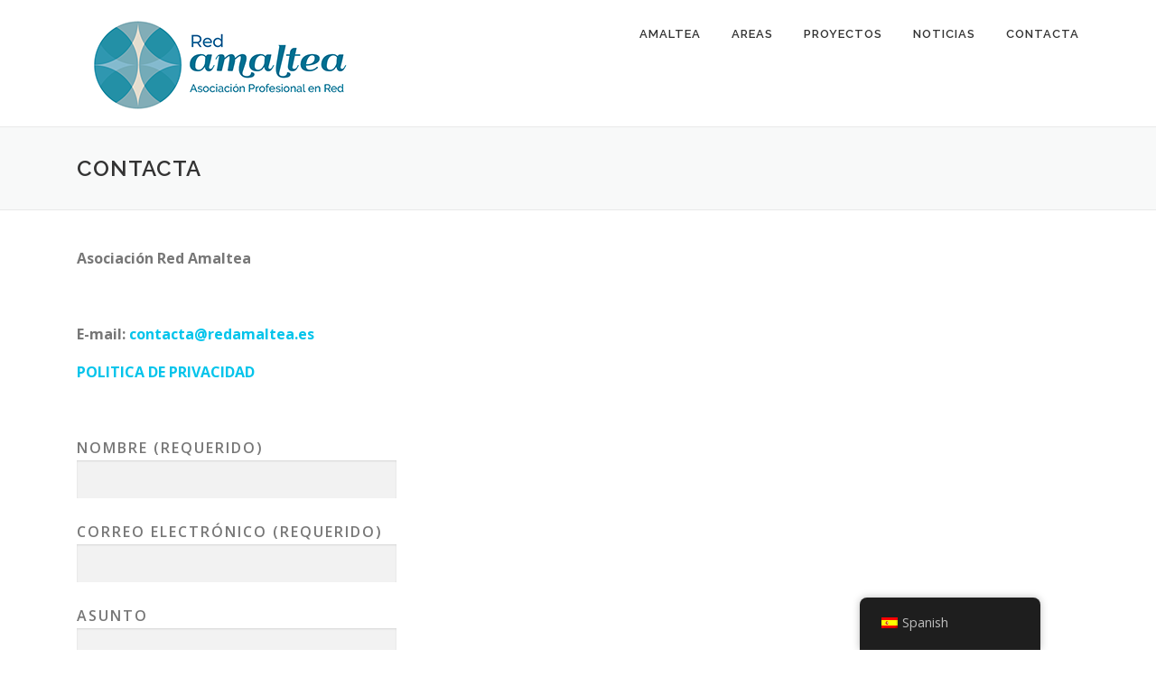

--- FILE ---
content_type: text/html; charset=utf-8
request_url: https://www.google.com/recaptcha/api2/anchor?ar=1&k=6Lc1nUMUAAAAANNltpokMaBlvTFEgPJ1dfx4HP_t&co=aHR0cHM6Ly9yZWRhbWFsdGVhLmVzOjQ0Mw..&hl=en&v=PoyoqOPhxBO7pBk68S4YbpHZ&size=normal&anchor-ms=20000&execute-ms=30000&cb=91szbknur2wa
body_size: 49561
content:
<!DOCTYPE HTML><html dir="ltr" lang="en"><head><meta http-equiv="Content-Type" content="text/html; charset=UTF-8">
<meta http-equiv="X-UA-Compatible" content="IE=edge">
<title>reCAPTCHA</title>
<style type="text/css">
/* cyrillic-ext */
@font-face {
  font-family: 'Roboto';
  font-style: normal;
  font-weight: 400;
  font-stretch: 100%;
  src: url(//fonts.gstatic.com/s/roboto/v48/KFO7CnqEu92Fr1ME7kSn66aGLdTylUAMa3GUBHMdazTgWw.woff2) format('woff2');
  unicode-range: U+0460-052F, U+1C80-1C8A, U+20B4, U+2DE0-2DFF, U+A640-A69F, U+FE2E-FE2F;
}
/* cyrillic */
@font-face {
  font-family: 'Roboto';
  font-style: normal;
  font-weight: 400;
  font-stretch: 100%;
  src: url(//fonts.gstatic.com/s/roboto/v48/KFO7CnqEu92Fr1ME7kSn66aGLdTylUAMa3iUBHMdazTgWw.woff2) format('woff2');
  unicode-range: U+0301, U+0400-045F, U+0490-0491, U+04B0-04B1, U+2116;
}
/* greek-ext */
@font-face {
  font-family: 'Roboto';
  font-style: normal;
  font-weight: 400;
  font-stretch: 100%;
  src: url(//fonts.gstatic.com/s/roboto/v48/KFO7CnqEu92Fr1ME7kSn66aGLdTylUAMa3CUBHMdazTgWw.woff2) format('woff2');
  unicode-range: U+1F00-1FFF;
}
/* greek */
@font-face {
  font-family: 'Roboto';
  font-style: normal;
  font-weight: 400;
  font-stretch: 100%;
  src: url(//fonts.gstatic.com/s/roboto/v48/KFO7CnqEu92Fr1ME7kSn66aGLdTylUAMa3-UBHMdazTgWw.woff2) format('woff2');
  unicode-range: U+0370-0377, U+037A-037F, U+0384-038A, U+038C, U+038E-03A1, U+03A3-03FF;
}
/* math */
@font-face {
  font-family: 'Roboto';
  font-style: normal;
  font-weight: 400;
  font-stretch: 100%;
  src: url(//fonts.gstatic.com/s/roboto/v48/KFO7CnqEu92Fr1ME7kSn66aGLdTylUAMawCUBHMdazTgWw.woff2) format('woff2');
  unicode-range: U+0302-0303, U+0305, U+0307-0308, U+0310, U+0312, U+0315, U+031A, U+0326-0327, U+032C, U+032F-0330, U+0332-0333, U+0338, U+033A, U+0346, U+034D, U+0391-03A1, U+03A3-03A9, U+03B1-03C9, U+03D1, U+03D5-03D6, U+03F0-03F1, U+03F4-03F5, U+2016-2017, U+2034-2038, U+203C, U+2040, U+2043, U+2047, U+2050, U+2057, U+205F, U+2070-2071, U+2074-208E, U+2090-209C, U+20D0-20DC, U+20E1, U+20E5-20EF, U+2100-2112, U+2114-2115, U+2117-2121, U+2123-214F, U+2190, U+2192, U+2194-21AE, U+21B0-21E5, U+21F1-21F2, U+21F4-2211, U+2213-2214, U+2216-22FF, U+2308-230B, U+2310, U+2319, U+231C-2321, U+2336-237A, U+237C, U+2395, U+239B-23B7, U+23D0, U+23DC-23E1, U+2474-2475, U+25AF, U+25B3, U+25B7, U+25BD, U+25C1, U+25CA, U+25CC, U+25FB, U+266D-266F, U+27C0-27FF, U+2900-2AFF, U+2B0E-2B11, U+2B30-2B4C, U+2BFE, U+3030, U+FF5B, U+FF5D, U+1D400-1D7FF, U+1EE00-1EEFF;
}
/* symbols */
@font-face {
  font-family: 'Roboto';
  font-style: normal;
  font-weight: 400;
  font-stretch: 100%;
  src: url(//fonts.gstatic.com/s/roboto/v48/KFO7CnqEu92Fr1ME7kSn66aGLdTylUAMaxKUBHMdazTgWw.woff2) format('woff2');
  unicode-range: U+0001-000C, U+000E-001F, U+007F-009F, U+20DD-20E0, U+20E2-20E4, U+2150-218F, U+2190, U+2192, U+2194-2199, U+21AF, U+21E6-21F0, U+21F3, U+2218-2219, U+2299, U+22C4-22C6, U+2300-243F, U+2440-244A, U+2460-24FF, U+25A0-27BF, U+2800-28FF, U+2921-2922, U+2981, U+29BF, U+29EB, U+2B00-2BFF, U+4DC0-4DFF, U+FFF9-FFFB, U+10140-1018E, U+10190-1019C, U+101A0, U+101D0-101FD, U+102E0-102FB, U+10E60-10E7E, U+1D2C0-1D2D3, U+1D2E0-1D37F, U+1F000-1F0FF, U+1F100-1F1AD, U+1F1E6-1F1FF, U+1F30D-1F30F, U+1F315, U+1F31C, U+1F31E, U+1F320-1F32C, U+1F336, U+1F378, U+1F37D, U+1F382, U+1F393-1F39F, U+1F3A7-1F3A8, U+1F3AC-1F3AF, U+1F3C2, U+1F3C4-1F3C6, U+1F3CA-1F3CE, U+1F3D4-1F3E0, U+1F3ED, U+1F3F1-1F3F3, U+1F3F5-1F3F7, U+1F408, U+1F415, U+1F41F, U+1F426, U+1F43F, U+1F441-1F442, U+1F444, U+1F446-1F449, U+1F44C-1F44E, U+1F453, U+1F46A, U+1F47D, U+1F4A3, U+1F4B0, U+1F4B3, U+1F4B9, U+1F4BB, U+1F4BF, U+1F4C8-1F4CB, U+1F4D6, U+1F4DA, U+1F4DF, U+1F4E3-1F4E6, U+1F4EA-1F4ED, U+1F4F7, U+1F4F9-1F4FB, U+1F4FD-1F4FE, U+1F503, U+1F507-1F50B, U+1F50D, U+1F512-1F513, U+1F53E-1F54A, U+1F54F-1F5FA, U+1F610, U+1F650-1F67F, U+1F687, U+1F68D, U+1F691, U+1F694, U+1F698, U+1F6AD, U+1F6B2, U+1F6B9-1F6BA, U+1F6BC, U+1F6C6-1F6CF, U+1F6D3-1F6D7, U+1F6E0-1F6EA, U+1F6F0-1F6F3, U+1F6F7-1F6FC, U+1F700-1F7FF, U+1F800-1F80B, U+1F810-1F847, U+1F850-1F859, U+1F860-1F887, U+1F890-1F8AD, U+1F8B0-1F8BB, U+1F8C0-1F8C1, U+1F900-1F90B, U+1F93B, U+1F946, U+1F984, U+1F996, U+1F9E9, U+1FA00-1FA6F, U+1FA70-1FA7C, U+1FA80-1FA89, U+1FA8F-1FAC6, U+1FACE-1FADC, U+1FADF-1FAE9, U+1FAF0-1FAF8, U+1FB00-1FBFF;
}
/* vietnamese */
@font-face {
  font-family: 'Roboto';
  font-style: normal;
  font-weight: 400;
  font-stretch: 100%;
  src: url(//fonts.gstatic.com/s/roboto/v48/KFO7CnqEu92Fr1ME7kSn66aGLdTylUAMa3OUBHMdazTgWw.woff2) format('woff2');
  unicode-range: U+0102-0103, U+0110-0111, U+0128-0129, U+0168-0169, U+01A0-01A1, U+01AF-01B0, U+0300-0301, U+0303-0304, U+0308-0309, U+0323, U+0329, U+1EA0-1EF9, U+20AB;
}
/* latin-ext */
@font-face {
  font-family: 'Roboto';
  font-style: normal;
  font-weight: 400;
  font-stretch: 100%;
  src: url(//fonts.gstatic.com/s/roboto/v48/KFO7CnqEu92Fr1ME7kSn66aGLdTylUAMa3KUBHMdazTgWw.woff2) format('woff2');
  unicode-range: U+0100-02BA, U+02BD-02C5, U+02C7-02CC, U+02CE-02D7, U+02DD-02FF, U+0304, U+0308, U+0329, U+1D00-1DBF, U+1E00-1E9F, U+1EF2-1EFF, U+2020, U+20A0-20AB, U+20AD-20C0, U+2113, U+2C60-2C7F, U+A720-A7FF;
}
/* latin */
@font-face {
  font-family: 'Roboto';
  font-style: normal;
  font-weight: 400;
  font-stretch: 100%;
  src: url(//fonts.gstatic.com/s/roboto/v48/KFO7CnqEu92Fr1ME7kSn66aGLdTylUAMa3yUBHMdazQ.woff2) format('woff2');
  unicode-range: U+0000-00FF, U+0131, U+0152-0153, U+02BB-02BC, U+02C6, U+02DA, U+02DC, U+0304, U+0308, U+0329, U+2000-206F, U+20AC, U+2122, U+2191, U+2193, U+2212, U+2215, U+FEFF, U+FFFD;
}
/* cyrillic-ext */
@font-face {
  font-family: 'Roboto';
  font-style: normal;
  font-weight: 500;
  font-stretch: 100%;
  src: url(//fonts.gstatic.com/s/roboto/v48/KFO7CnqEu92Fr1ME7kSn66aGLdTylUAMa3GUBHMdazTgWw.woff2) format('woff2');
  unicode-range: U+0460-052F, U+1C80-1C8A, U+20B4, U+2DE0-2DFF, U+A640-A69F, U+FE2E-FE2F;
}
/* cyrillic */
@font-face {
  font-family: 'Roboto';
  font-style: normal;
  font-weight: 500;
  font-stretch: 100%;
  src: url(//fonts.gstatic.com/s/roboto/v48/KFO7CnqEu92Fr1ME7kSn66aGLdTylUAMa3iUBHMdazTgWw.woff2) format('woff2');
  unicode-range: U+0301, U+0400-045F, U+0490-0491, U+04B0-04B1, U+2116;
}
/* greek-ext */
@font-face {
  font-family: 'Roboto';
  font-style: normal;
  font-weight: 500;
  font-stretch: 100%;
  src: url(//fonts.gstatic.com/s/roboto/v48/KFO7CnqEu92Fr1ME7kSn66aGLdTylUAMa3CUBHMdazTgWw.woff2) format('woff2');
  unicode-range: U+1F00-1FFF;
}
/* greek */
@font-face {
  font-family: 'Roboto';
  font-style: normal;
  font-weight: 500;
  font-stretch: 100%;
  src: url(//fonts.gstatic.com/s/roboto/v48/KFO7CnqEu92Fr1ME7kSn66aGLdTylUAMa3-UBHMdazTgWw.woff2) format('woff2');
  unicode-range: U+0370-0377, U+037A-037F, U+0384-038A, U+038C, U+038E-03A1, U+03A3-03FF;
}
/* math */
@font-face {
  font-family: 'Roboto';
  font-style: normal;
  font-weight: 500;
  font-stretch: 100%;
  src: url(//fonts.gstatic.com/s/roboto/v48/KFO7CnqEu92Fr1ME7kSn66aGLdTylUAMawCUBHMdazTgWw.woff2) format('woff2');
  unicode-range: U+0302-0303, U+0305, U+0307-0308, U+0310, U+0312, U+0315, U+031A, U+0326-0327, U+032C, U+032F-0330, U+0332-0333, U+0338, U+033A, U+0346, U+034D, U+0391-03A1, U+03A3-03A9, U+03B1-03C9, U+03D1, U+03D5-03D6, U+03F0-03F1, U+03F4-03F5, U+2016-2017, U+2034-2038, U+203C, U+2040, U+2043, U+2047, U+2050, U+2057, U+205F, U+2070-2071, U+2074-208E, U+2090-209C, U+20D0-20DC, U+20E1, U+20E5-20EF, U+2100-2112, U+2114-2115, U+2117-2121, U+2123-214F, U+2190, U+2192, U+2194-21AE, U+21B0-21E5, U+21F1-21F2, U+21F4-2211, U+2213-2214, U+2216-22FF, U+2308-230B, U+2310, U+2319, U+231C-2321, U+2336-237A, U+237C, U+2395, U+239B-23B7, U+23D0, U+23DC-23E1, U+2474-2475, U+25AF, U+25B3, U+25B7, U+25BD, U+25C1, U+25CA, U+25CC, U+25FB, U+266D-266F, U+27C0-27FF, U+2900-2AFF, U+2B0E-2B11, U+2B30-2B4C, U+2BFE, U+3030, U+FF5B, U+FF5D, U+1D400-1D7FF, U+1EE00-1EEFF;
}
/* symbols */
@font-face {
  font-family: 'Roboto';
  font-style: normal;
  font-weight: 500;
  font-stretch: 100%;
  src: url(//fonts.gstatic.com/s/roboto/v48/KFO7CnqEu92Fr1ME7kSn66aGLdTylUAMaxKUBHMdazTgWw.woff2) format('woff2');
  unicode-range: U+0001-000C, U+000E-001F, U+007F-009F, U+20DD-20E0, U+20E2-20E4, U+2150-218F, U+2190, U+2192, U+2194-2199, U+21AF, U+21E6-21F0, U+21F3, U+2218-2219, U+2299, U+22C4-22C6, U+2300-243F, U+2440-244A, U+2460-24FF, U+25A0-27BF, U+2800-28FF, U+2921-2922, U+2981, U+29BF, U+29EB, U+2B00-2BFF, U+4DC0-4DFF, U+FFF9-FFFB, U+10140-1018E, U+10190-1019C, U+101A0, U+101D0-101FD, U+102E0-102FB, U+10E60-10E7E, U+1D2C0-1D2D3, U+1D2E0-1D37F, U+1F000-1F0FF, U+1F100-1F1AD, U+1F1E6-1F1FF, U+1F30D-1F30F, U+1F315, U+1F31C, U+1F31E, U+1F320-1F32C, U+1F336, U+1F378, U+1F37D, U+1F382, U+1F393-1F39F, U+1F3A7-1F3A8, U+1F3AC-1F3AF, U+1F3C2, U+1F3C4-1F3C6, U+1F3CA-1F3CE, U+1F3D4-1F3E0, U+1F3ED, U+1F3F1-1F3F3, U+1F3F5-1F3F7, U+1F408, U+1F415, U+1F41F, U+1F426, U+1F43F, U+1F441-1F442, U+1F444, U+1F446-1F449, U+1F44C-1F44E, U+1F453, U+1F46A, U+1F47D, U+1F4A3, U+1F4B0, U+1F4B3, U+1F4B9, U+1F4BB, U+1F4BF, U+1F4C8-1F4CB, U+1F4D6, U+1F4DA, U+1F4DF, U+1F4E3-1F4E6, U+1F4EA-1F4ED, U+1F4F7, U+1F4F9-1F4FB, U+1F4FD-1F4FE, U+1F503, U+1F507-1F50B, U+1F50D, U+1F512-1F513, U+1F53E-1F54A, U+1F54F-1F5FA, U+1F610, U+1F650-1F67F, U+1F687, U+1F68D, U+1F691, U+1F694, U+1F698, U+1F6AD, U+1F6B2, U+1F6B9-1F6BA, U+1F6BC, U+1F6C6-1F6CF, U+1F6D3-1F6D7, U+1F6E0-1F6EA, U+1F6F0-1F6F3, U+1F6F7-1F6FC, U+1F700-1F7FF, U+1F800-1F80B, U+1F810-1F847, U+1F850-1F859, U+1F860-1F887, U+1F890-1F8AD, U+1F8B0-1F8BB, U+1F8C0-1F8C1, U+1F900-1F90B, U+1F93B, U+1F946, U+1F984, U+1F996, U+1F9E9, U+1FA00-1FA6F, U+1FA70-1FA7C, U+1FA80-1FA89, U+1FA8F-1FAC6, U+1FACE-1FADC, U+1FADF-1FAE9, U+1FAF0-1FAF8, U+1FB00-1FBFF;
}
/* vietnamese */
@font-face {
  font-family: 'Roboto';
  font-style: normal;
  font-weight: 500;
  font-stretch: 100%;
  src: url(//fonts.gstatic.com/s/roboto/v48/KFO7CnqEu92Fr1ME7kSn66aGLdTylUAMa3OUBHMdazTgWw.woff2) format('woff2');
  unicode-range: U+0102-0103, U+0110-0111, U+0128-0129, U+0168-0169, U+01A0-01A1, U+01AF-01B0, U+0300-0301, U+0303-0304, U+0308-0309, U+0323, U+0329, U+1EA0-1EF9, U+20AB;
}
/* latin-ext */
@font-face {
  font-family: 'Roboto';
  font-style: normal;
  font-weight: 500;
  font-stretch: 100%;
  src: url(//fonts.gstatic.com/s/roboto/v48/KFO7CnqEu92Fr1ME7kSn66aGLdTylUAMa3KUBHMdazTgWw.woff2) format('woff2');
  unicode-range: U+0100-02BA, U+02BD-02C5, U+02C7-02CC, U+02CE-02D7, U+02DD-02FF, U+0304, U+0308, U+0329, U+1D00-1DBF, U+1E00-1E9F, U+1EF2-1EFF, U+2020, U+20A0-20AB, U+20AD-20C0, U+2113, U+2C60-2C7F, U+A720-A7FF;
}
/* latin */
@font-face {
  font-family: 'Roboto';
  font-style: normal;
  font-weight: 500;
  font-stretch: 100%;
  src: url(//fonts.gstatic.com/s/roboto/v48/KFO7CnqEu92Fr1ME7kSn66aGLdTylUAMa3yUBHMdazQ.woff2) format('woff2');
  unicode-range: U+0000-00FF, U+0131, U+0152-0153, U+02BB-02BC, U+02C6, U+02DA, U+02DC, U+0304, U+0308, U+0329, U+2000-206F, U+20AC, U+2122, U+2191, U+2193, U+2212, U+2215, U+FEFF, U+FFFD;
}
/* cyrillic-ext */
@font-face {
  font-family: 'Roboto';
  font-style: normal;
  font-weight: 900;
  font-stretch: 100%;
  src: url(//fonts.gstatic.com/s/roboto/v48/KFO7CnqEu92Fr1ME7kSn66aGLdTylUAMa3GUBHMdazTgWw.woff2) format('woff2');
  unicode-range: U+0460-052F, U+1C80-1C8A, U+20B4, U+2DE0-2DFF, U+A640-A69F, U+FE2E-FE2F;
}
/* cyrillic */
@font-face {
  font-family: 'Roboto';
  font-style: normal;
  font-weight: 900;
  font-stretch: 100%;
  src: url(//fonts.gstatic.com/s/roboto/v48/KFO7CnqEu92Fr1ME7kSn66aGLdTylUAMa3iUBHMdazTgWw.woff2) format('woff2');
  unicode-range: U+0301, U+0400-045F, U+0490-0491, U+04B0-04B1, U+2116;
}
/* greek-ext */
@font-face {
  font-family: 'Roboto';
  font-style: normal;
  font-weight: 900;
  font-stretch: 100%;
  src: url(//fonts.gstatic.com/s/roboto/v48/KFO7CnqEu92Fr1ME7kSn66aGLdTylUAMa3CUBHMdazTgWw.woff2) format('woff2');
  unicode-range: U+1F00-1FFF;
}
/* greek */
@font-face {
  font-family: 'Roboto';
  font-style: normal;
  font-weight: 900;
  font-stretch: 100%;
  src: url(//fonts.gstatic.com/s/roboto/v48/KFO7CnqEu92Fr1ME7kSn66aGLdTylUAMa3-UBHMdazTgWw.woff2) format('woff2');
  unicode-range: U+0370-0377, U+037A-037F, U+0384-038A, U+038C, U+038E-03A1, U+03A3-03FF;
}
/* math */
@font-face {
  font-family: 'Roboto';
  font-style: normal;
  font-weight: 900;
  font-stretch: 100%;
  src: url(//fonts.gstatic.com/s/roboto/v48/KFO7CnqEu92Fr1ME7kSn66aGLdTylUAMawCUBHMdazTgWw.woff2) format('woff2');
  unicode-range: U+0302-0303, U+0305, U+0307-0308, U+0310, U+0312, U+0315, U+031A, U+0326-0327, U+032C, U+032F-0330, U+0332-0333, U+0338, U+033A, U+0346, U+034D, U+0391-03A1, U+03A3-03A9, U+03B1-03C9, U+03D1, U+03D5-03D6, U+03F0-03F1, U+03F4-03F5, U+2016-2017, U+2034-2038, U+203C, U+2040, U+2043, U+2047, U+2050, U+2057, U+205F, U+2070-2071, U+2074-208E, U+2090-209C, U+20D0-20DC, U+20E1, U+20E5-20EF, U+2100-2112, U+2114-2115, U+2117-2121, U+2123-214F, U+2190, U+2192, U+2194-21AE, U+21B0-21E5, U+21F1-21F2, U+21F4-2211, U+2213-2214, U+2216-22FF, U+2308-230B, U+2310, U+2319, U+231C-2321, U+2336-237A, U+237C, U+2395, U+239B-23B7, U+23D0, U+23DC-23E1, U+2474-2475, U+25AF, U+25B3, U+25B7, U+25BD, U+25C1, U+25CA, U+25CC, U+25FB, U+266D-266F, U+27C0-27FF, U+2900-2AFF, U+2B0E-2B11, U+2B30-2B4C, U+2BFE, U+3030, U+FF5B, U+FF5D, U+1D400-1D7FF, U+1EE00-1EEFF;
}
/* symbols */
@font-face {
  font-family: 'Roboto';
  font-style: normal;
  font-weight: 900;
  font-stretch: 100%;
  src: url(//fonts.gstatic.com/s/roboto/v48/KFO7CnqEu92Fr1ME7kSn66aGLdTylUAMaxKUBHMdazTgWw.woff2) format('woff2');
  unicode-range: U+0001-000C, U+000E-001F, U+007F-009F, U+20DD-20E0, U+20E2-20E4, U+2150-218F, U+2190, U+2192, U+2194-2199, U+21AF, U+21E6-21F0, U+21F3, U+2218-2219, U+2299, U+22C4-22C6, U+2300-243F, U+2440-244A, U+2460-24FF, U+25A0-27BF, U+2800-28FF, U+2921-2922, U+2981, U+29BF, U+29EB, U+2B00-2BFF, U+4DC0-4DFF, U+FFF9-FFFB, U+10140-1018E, U+10190-1019C, U+101A0, U+101D0-101FD, U+102E0-102FB, U+10E60-10E7E, U+1D2C0-1D2D3, U+1D2E0-1D37F, U+1F000-1F0FF, U+1F100-1F1AD, U+1F1E6-1F1FF, U+1F30D-1F30F, U+1F315, U+1F31C, U+1F31E, U+1F320-1F32C, U+1F336, U+1F378, U+1F37D, U+1F382, U+1F393-1F39F, U+1F3A7-1F3A8, U+1F3AC-1F3AF, U+1F3C2, U+1F3C4-1F3C6, U+1F3CA-1F3CE, U+1F3D4-1F3E0, U+1F3ED, U+1F3F1-1F3F3, U+1F3F5-1F3F7, U+1F408, U+1F415, U+1F41F, U+1F426, U+1F43F, U+1F441-1F442, U+1F444, U+1F446-1F449, U+1F44C-1F44E, U+1F453, U+1F46A, U+1F47D, U+1F4A3, U+1F4B0, U+1F4B3, U+1F4B9, U+1F4BB, U+1F4BF, U+1F4C8-1F4CB, U+1F4D6, U+1F4DA, U+1F4DF, U+1F4E3-1F4E6, U+1F4EA-1F4ED, U+1F4F7, U+1F4F9-1F4FB, U+1F4FD-1F4FE, U+1F503, U+1F507-1F50B, U+1F50D, U+1F512-1F513, U+1F53E-1F54A, U+1F54F-1F5FA, U+1F610, U+1F650-1F67F, U+1F687, U+1F68D, U+1F691, U+1F694, U+1F698, U+1F6AD, U+1F6B2, U+1F6B9-1F6BA, U+1F6BC, U+1F6C6-1F6CF, U+1F6D3-1F6D7, U+1F6E0-1F6EA, U+1F6F0-1F6F3, U+1F6F7-1F6FC, U+1F700-1F7FF, U+1F800-1F80B, U+1F810-1F847, U+1F850-1F859, U+1F860-1F887, U+1F890-1F8AD, U+1F8B0-1F8BB, U+1F8C0-1F8C1, U+1F900-1F90B, U+1F93B, U+1F946, U+1F984, U+1F996, U+1F9E9, U+1FA00-1FA6F, U+1FA70-1FA7C, U+1FA80-1FA89, U+1FA8F-1FAC6, U+1FACE-1FADC, U+1FADF-1FAE9, U+1FAF0-1FAF8, U+1FB00-1FBFF;
}
/* vietnamese */
@font-face {
  font-family: 'Roboto';
  font-style: normal;
  font-weight: 900;
  font-stretch: 100%;
  src: url(//fonts.gstatic.com/s/roboto/v48/KFO7CnqEu92Fr1ME7kSn66aGLdTylUAMa3OUBHMdazTgWw.woff2) format('woff2');
  unicode-range: U+0102-0103, U+0110-0111, U+0128-0129, U+0168-0169, U+01A0-01A1, U+01AF-01B0, U+0300-0301, U+0303-0304, U+0308-0309, U+0323, U+0329, U+1EA0-1EF9, U+20AB;
}
/* latin-ext */
@font-face {
  font-family: 'Roboto';
  font-style: normal;
  font-weight: 900;
  font-stretch: 100%;
  src: url(//fonts.gstatic.com/s/roboto/v48/KFO7CnqEu92Fr1ME7kSn66aGLdTylUAMa3KUBHMdazTgWw.woff2) format('woff2');
  unicode-range: U+0100-02BA, U+02BD-02C5, U+02C7-02CC, U+02CE-02D7, U+02DD-02FF, U+0304, U+0308, U+0329, U+1D00-1DBF, U+1E00-1E9F, U+1EF2-1EFF, U+2020, U+20A0-20AB, U+20AD-20C0, U+2113, U+2C60-2C7F, U+A720-A7FF;
}
/* latin */
@font-face {
  font-family: 'Roboto';
  font-style: normal;
  font-weight: 900;
  font-stretch: 100%;
  src: url(//fonts.gstatic.com/s/roboto/v48/KFO7CnqEu92Fr1ME7kSn66aGLdTylUAMa3yUBHMdazQ.woff2) format('woff2');
  unicode-range: U+0000-00FF, U+0131, U+0152-0153, U+02BB-02BC, U+02C6, U+02DA, U+02DC, U+0304, U+0308, U+0329, U+2000-206F, U+20AC, U+2122, U+2191, U+2193, U+2212, U+2215, U+FEFF, U+FFFD;
}

</style>
<link rel="stylesheet" type="text/css" href="https://www.gstatic.com/recaptcha/releases/PoyoqOPhxBO7pBk68S4YbpHZ/styles__ltr.css">
<script nonce="bFSei3M79_k9C0PtaYHO9g" type="text/javascript">window['__recaptcha_api'] = 'https://www.google.com/recaptcha/api2/';</script>
<script type="text/javascript" src="https://www.gstatic.com/recaptcha/releases/PoyoqOPhxBO7pBk68S4YbpHZ/recaptcha__en.js" nonce="bFSei3M79_k9C0PtaYHO9g">
      
    </script></head>
<body><div id="rc-anchor-alert" class="rc-anchor-alert"></div>
<input type="hidden" id="recaptcha-token" value="[base64]">
<script type="text/javascript" nonce="bFSei3M79_k9C0PtaYHO9g">
      recaptcha.anchor.Main.init("[\x22ainput\x22,[\x22bgdata\x22,\x22\x22,\[base64]/[base64]/bmV3IFpbdF0obVswXSk6Sz09Mj9uZXcgWlt0XShtWzBdLG1bMV0pOks9PTM/bmV3IFpbdF0obVswXSxtWzFdLG1bMl0pOks9PTQ/[base64]/[base64]/[base64]/[base64]/[base64]/[base64]/[base64]/[base64]/[base64]/[base64]/[base64]/[base64]/[base64]/[base64]\\u003d\\u003d\x22,\[base64]\x22,\x22YsOzwq1Ef3ZHw7tSMXLDoMOaw7jDo8OZB1rCgDbDv0TChsOowoc8UCHDr8Ohw6xXw6PDp14oH8Kjw7EaFifDsnJPwovCo8OLAcKcVcKVw7ofU8Ogw47DucOkw7JbVsKPw4DDvzx4TMKKwq7Cil7CqcKeSXNzU8OBIsKCw5VrCsKwwoQzUV8sw6sjwqA1w5/ChTrDssKHOFAmwpUTw4MBwpgRw5ZxJsKkccKwVcORwqoaw4o3wo3Dun96wrZlw6nCuBDCqCYLXz9+w4tSCsKVwrDCgsOOwo7DrsKJw5EnwoxKw5xuw4E1w4zCkFTCkcK+NsK+aHd/e8Klwph/T8OWPBpWXMOmcQvCgTgUwq9zZMK9JGnClTfCosKAJcO/w6/Dk0LDqiHDowNnOsO7w5jCnUlTfEPCkMKgHMK7w68dw6thw7HClsK0DnQSJ3l6C8KiRsOSHcOCV8OyYgl/[base64]/wpTCv28Aw6t4ccOSwpw7wpo0WQdPwpYdISMfAwrCoMO1w5ATw6/CjlRcFsK6acK+wpNVDhLCkyYMw4ErBcOnwrhXBE/Dh8OfwoEuckorwrvCvkYpB1wtwqBqc8KnS8OcBHxFSMOfDTzDjHvCiyckPg5FW8O/[base64]/Cqhw6QRvCgBjCmcKTw7bCpUlXUsOfw6fCi8KcScO5w7XCqkNcw6DCi10Xw5xpHMKnFUrCl0FWTMOeMMKJCsKUw4kvwosxcMO8w6/[base64]/wobDggXDtsOfw4fDtHA7w541w7LCusK5B0ElIcOuGMK8f8KCwplSw6AvOH/[base64]/w6rDsMOAYMKnBnRTb8Odw4/Cr8OBw63Dt8KRw4jCoMOiJsKdSDHClW7DhMOywq/DpMKhw5TCksOUHsO/w5gMX2dhG2/Dq8O8LsOrwpJrw7Qmw5vDncKcw4siwrvCg8KxScOHw55Zw6o7SMO5UwHClkjClWdSwrTCocKiMD7Cikw0I1bCn8KITsOpwoxGw4PDkcOzAgx/LcOLFkFwRMOMWn/DoAx2w5rCiWlTw4PCthHCtWMrwrY3w7bDs8OowqLChFMZU8OKG8K3UD5XcgXDhzbCoMKywp/Cvh1Qw4rDkcKQWcKEEcOqSMKEwqvCp0LDlsOew41fwpxhwq3CinjCggcYSMO3w6XCusOVwpMzSMK6wr/[base64]/ChMK7w6Vqek9EwrLCnwzChMKwwpHCjcKOHsOrwoPCqR96w7rCrVAjwrXCuFwUwoIhwq7DiXkbwpE3w6/Cn8OrQxPDkUDCnR/CoCsKw5zDv23DmDbDgGvCk8Kpw4PCi0g1WsOhwqnDqCJkwpHDqiLCii3DkcK2TMK4TVrCpMO2w4HDk0vDjhsAwr5JwpTDvMKdMMKtZMKPa8O9wr52w6FLwqgdwpAcw6nDv2zDjcKGwoTDpsKHw5rDt8ONw79nDBDDjHVbw7EGGsO4wrxPRsOTWhFuwqYLwpZ8wo/Dk1vDqS/DvHLDkUcjDC5dO8KQfTjCoMOJwo9UFcO/KcOnw7HClG7Cu8OZTMO/w4Uww4ICGwUuw7JUw68ZZcOxeMOKEkxpwqbDgsOMwqjCusKREMO6w5XDjcOiWsKRJE7DsAXDlzvCg1bDnMONwqbDuMOVw6rCtQB/PjIJTcK6wqjChFNUw49gXgjDthnDl8O+wovCoAbDiB7CmcK0w7/CmMKjw7zDhTkGCMO+RMKYNTbDiivCpnjDlMOkGjPCmy1iwo5zwofCjsKfBG9ewox6w4nCkGTDrHnDkTzDhsK4eS7CrUswGkkDwrNjw4DCrcOKZQx6w4A7T3g9fXU/ESLDhsKGwpDDr1zDhxZMdzNqwrfDsUXDqwPCnsKXNFfDrsKLTh7CrsK2HR8uKz5XLlRqZ1DDgTsKwqlNw7BSTcOlVcKdwpfDmzQRbsOaenXClMKSwozCnsKowqHDnsOwwo7DkAPDtsK8KMK2woBxw6/CvUfDvVnDnnAOw69LSMOZCXfDhcKMw4NIWMO4OUPCuFE5w7rDqcOLHMKEwqpVLsOYwpd2eMKbw48/NsKGJMK6XSdow5PDnyPDq8OWH8KlwrDCvsOYwpx2w4nCj2XDnMO1w7TCmQPCpsO2wq1uw43DgxBbw4cgDnzDjsKlwq3CvHIzeMOkWcKqLBpKJkPDkMOHwrjCu8KuwpR3wpHDhsOwVhVrwrvDrGXCqsK4wpgePsKhwo/DvsKlKlrDqMKGaG3CgSMUw7nDpjpaw7xAwowMw68jw4TDo8OIGMK1w4wMbwsfWcOww4NUwoQReWZAHQzCk0zCg0dPw6vDixJoOX0SwpZvwo7DscKgDcKhw4rCp8KbB8O9K8OCwr4Mw7zCpHxFwp5zwp9FM8KSw6LCsMOmbVvChMOSwqlpO8O1wpLCjcKGTcO/wrdgZxzDhUM6w73DnzzDmcOSaMOCFThCw6LCmA03wqtGVMOqbX3CtsKbwqA4wrfCtMOHccO5w6hHP8KXO8OhwqYOw4Fcw6/CjsODwrotw4TCj8KdwrPDocKZHMOzw4hVSWlgY8KLYyDCqELCkxLDhcOjWVAzw7hNw5stwq7CrhBMwrbCvMKMw7V+AMK4wo/Ct0Ujw4clbX3CtnUxw5tIDBtpYTPDhS1DEXxnw7FOw6VHw7fCtcOtw5TDkzvDmxUkwrLCpjtYDhrCr8OXakcqw7d4Z1LCvcOjwo7DsUTDjsKmwo5Sw6PDtsOAN8KQw7sAw4zDs8OQUsKQVsOcw57CshvCrMORcsK1woNUw75HQ8Ovw50DwqF3w6DDnT7DiW3DtwB/ZcKnbMKpKMKWw5cuT3EAAsK1a3fCtCF6NMO8wpBIOTY4wpnDhWvCpMK1QsOtwobDrG3Cg8OOw7LCjGkPw53ChHvDpMO/w6goTcKML8O1w5DCs3p6B8KLw4cBLcKGw7dKwp0/elRWw73CvMOgwrFvSsOVw5nClxp6ecO3w40GNsKqwqN3OMOmwr/CrGzCgsOsYsKOJ1PDmyQKwqPCumzCrzgKw4VVcCNUcTRow5BpWj99wrPCnwFtYsOTHsKoVjJBN0HDo8KSwo4QwobDu2hDwpLCigooM8KddcOjWg/CijDDmsKvAsKtwo/[base64]/[base64]/[base64]/DtVLCmMKow7cZwqfDtHzDlFdQasK1w7UzwoTCoMKuw7vCum3DkMORw5BVXhvCv8Omw77CnXHDisO/wqHDoy7CkcKpVsOXVUk8NXPDkCTCscK3McKjAsKfbG1TVSpEw7Udw6fCgcKVMMK4AcKcwrtdTzllwpBgBBfDsz8FRFvCojvCpcKrwrHCr8O+w4dxJVDDj8Kgw5TDqXsvwoYjAMKiw7nDlT/CpjpTH8Oyw7MnBHYBK8ObfsKTIzDDuA/DmR42wojDn3hcwpDCiiV8w6DClxwaTkUsFFnDkcOHSAkqeMKOfFciwrEGchw/[base64]/CvMKyPndXaRw1RsKBwo3ChMKEw5LCnHTDvAfDosK4w4jDoAcyY8KhRcOnbkpiXsO6wqEZwqUUS1LDucOrYAd5DcKVwpXCmTpBw7loJngxZGrCqUTCqMKUw43DkcOGNSXDoMO3w4TDqMKOEhAZc2XCqsKWdwLCjVgXwrlwwrECD03CpcOiw4RDMVVLPsK0w5B/BsOtw4pbMzJlIi/DnFE1W8Oswo4/wo/[base64]/w74eH8OkD8Oww6nCn8OyWk5fKSTDqhrDo3bCj8KYQMOuw43CqsODIVEjASDDjFkqUStmLcKew4guw64HSWE0DsOUwo0WXcO8wo1VGsO7w5QBw5DDkCfCpgsNDMKYwoDDoMKcw4bDqcK/w5PDjsKawoPCmcKkw6cVw6pPXsOdZMKxw49Gwr3CrQJXGkwYNsOmKQd4f8KvBTnCrxpjSnMOwqnCmMOsw5TCssKlOMKsTcOfc2ZDwpNjwp3ChlMlV8KFSn/DnXXChsKMAG/[base64]/wp3ChjzCscOQAh8xw5jDp8KKWSYVw6TCrsOfw7N5wpbDi8OEwp/CgWdeXW7CuDFWwqnDisO0MDDClcOsFsK7R8Olw67Doydpwq3Cr0MpF1zDmMOkbFNuaxN+wrRfw4BHBMKjXMKDXi0oBCrDncKoZEYGw5Itw4lqT8OqDwFvwqTDixQTw5bClVMHwrnCosKiNwtQDDQHegNGwonCtcOjw6V1wr7DuRXDssOmHMOELl/DosOdccKMw5zDmwTClcOuEMKTCFLDuhvDusOqd3DDnj3CoMKfUcKrdFMVYgVSKm7Cn8KFw54vwrRPLTRhwr3Cr8K3w5PDocKWw7vCjA4oJMOKYlnDnw0Yw5rCnsOaEsOAwrnDpT7DiMKPwqthLsK7wqzDjMOCZzs3ZMKJw6LCj1wFbR5Tw5PDjsKLw5IVem/CnMKxw7rDvsK9wqvCnmwJw7t7w6nDqxLDqMO+bXBOL3whw6BiXcOsw5VoXE3DrsKYw4PDmA0uMcKSfcKKw5Ylw7tiIsKRCmXDhS4OX8Orw5RBw48sQntWwpISaXbCszLDmMOAw5xDDcO6RUfDucKzwpfCvB/ChMOBw5jCocOCaMO+ImvCm8Khw7/CmykYeX7DiW3DhzbDi8K5cUMtXsKROsOYNXN5GTA3w6xGZg3CnWVMHjlpecOKGQfCvMOEwoPDoi0eKsOxR3nCuzDDgMOsOmh5w4M2GWHDqF8rw5fCjyXDo8OKBi3ChMO4wpk3IMOMXcKjaW3ClzsjwofDhwHCksK/w6jDlsKCEW9awrNbw50eLcKgLcO9wq7CoWRww5DDpzdow4HDmFvCllYiwolYasOSTsK4wqU+LgzCixsxFcKwDkTCg8Kjw4xswrZgw5Mnw4DDrsKkw4vDm3nCgHJNIMOQSF5qSlbCuUZ/wq7CnwTCqsOmJzUfw6M+Ixp+w5zCscOoIEzCjEotTMOkKsKdP8K1acO6w491wrrCsz9NP2/DuyTDuGPCkUhLV8Kqw4RDDsOiIXYOwo3DgcKWI0dpdMODOsKhwr/CrmXCqAkrZG18w4DCvhTDnTHDsFIsWBNew4/Ck3fDg8OiwowHw5p1flNUw7hhC2NWbcOXwowmwpYUw6Vqw5nDkcKJw5fDugPDjyLDvcKtU0BoZU/ClMKJwoLCr07DpHNqUQDDqsOYRcOfw4dkSMKgw7TDrcK6LMOoT8OZwrAww7RCw6BiwozCgkvClWooE8K/w5lIwqgyB1RFwrIHwqrDpMKAw4XDtmlfT8KHw6zCnGl1wrTDs8KpVMORV3zChS7DtAfChcKLdmfDkMO8asO9w6BDTSAZRiHDq8ONbwrDtGhlEgt2DWrCg1fCocKxAsO1CsKndV/CpBTCnTjDsExswqYudMOTR8OWwpDDjkgSa07CisKGDQBCw4Z+wqImw58YYjUrw7YFP1HCmznDtmttwrTCgcOQwqR/w7fDicOARG9pV8KHLMKjwqpKdcOxw6puC2QJw6fCpCs2aMO5XMKfHsOjwocrbcKDwo3CrCkfQz8dWMO6XsKhw78UFlLDt1IDH8OgwrjDqk7DtiBjwqvCjgPCjMK1w4PDqDYpflZbScOYwow1McK6wqvDk8KOwoTDiAEIwox0bn5jHMOlw7nCnl0SVcK2wp/CoH5uDT/CmjANGcKnAcK1QRzDhMO6MMKxwpIcwpzDpTLDlxduPh1FCnnDqcOrLk/DuMKaAMK6A15ubsKzw69pQMKyw49ow63ChBHCqcKedkvCjT/[base64]/ChxVtw6jDqHLCrmbDs8OMwr/[base64]/wpAuw4JXw5HCm8OXw5PDv153ZQbDisORaktucMKGw48ZO27CssOnwo/Crwdlw7sxRWkVwpImw57CjMKWwr0qw5DCh8O1wpxZwpYaw4J+MmfDiEt+ejVBw5UHdFF1JsK5wqXCp1N/aWQKwoHDhcKDGQ4sHH0IwrXDhsKhw6fCqsOewqU5w7/DjMOBwpZXZ8Kdw77DgsKdwoDContRw6bCtsKrQcOvI8Kaw7DDp8O5XcO1WiEHW0jDlhs2w44uwq3Dq2jDjB/[base64]/w6jCtEw2w5gmBGJOw7XDjXzDtg4swqdiw6fCmkDDtEbDkcOTw7JdM8ONw7fCrygmJ8OUw6RUwqVgc8KxFMOww6lfWAUuwp4zwrQ+PAZ8w7U3wpEJwroXw4sSNRoEdXVqw40dLBN9HsObc3TDmXZ8K2J/w5htZMOkVVHCulfDiUdqVmnDmMKCwoBrdXvCl1rDhTHDl8OmPsO7cMO3wphLKcKaZcKUw5kgwqDCkQt/wqwbOMOawobDmcKGS8OuYsOEZx7ChMKGRMO3w4FMw5VQG1cnasKowqfCvH7DqETDqkrDtMOWwrBowrBSwqTCslpbLUNZw5oScxDCizQcaCXClg3CsERIAxIlLFHCpsO8OMKZb8K7w4LCsw3DnMKXBMOdw45KYsKkQ1DCpMO8FmV9bMKfDVPDlsKmXj/CksK8w7zDksOhI8O4LsKjWHh7XhTCicKrJD/[base64]/CpcObw6DDn8KNBMOiw7PDnXrCssOEwqzCvVshC8KZwpNkw4hgwqt1wrtOw6h5wqQvNnFMR8OTV8KNwrJUP8Kswo/[base64]/RA/[base64]/CgsOZXMO0wp1Vw5wrwoTCuAsrOHXCn0DCqsKLw4TCjUfDtlY2cw4HPMK1wrNKwrrDusKrwpvCr1HCgys5wpNdV8KTwqHDncKPw7HCtxcawrlbc8KywpbChMODVCdiwococMK0WsKow7EoO2DDmU4wwqvClMKHdkwPcGDCmMKQD8OXwr/DlsK4IsK+w4cyPsOhejLDhVHDvMKIEcONw5PCncKewp1pWQcew6dWLRHDs8Oqw79LMivDhDXChMKnw4VLeikJw67CnR0owqs4OiPDoMO7w4fCkkN1w7lFwrHCqSjDlSE5w7/DoxfDtsKHwrg0SMKvwoTDrnjDk3nDjcKsw6MhDl1Aw6AtwohObMK6J8KKw6fCsjTDkm7CnMKQFxRUf8OywrPCjsOnw6PDh8KvOW8RWj7CljHDqMOmHkEnTMOyYcOxwoXDlMOLAcKfw6ZVZ8KswqVJO8KNw7/CjSllw4rDvMK6c8Ogw5kcwr9lw4vCvcOrUMKfwqp5w5HCtsO4B0nDk390wofCk8OXcnzDgDTCkMKofMOCGhHDjsK0YcO/Oiwfw7NmTMKkSD0VwqcUUx4/[base64]/[base64]/[base64]/RsKmbUtrZsKHw4nCoMO8RWrCjSrDrwfChsKWw4JywqscfMO5w7TDrcOZw4gkwphxJsOKLhhlwqg0VmPDg8OQSsOiw5rCk2s4Ny7DsSbDj8K8w6XCuMOtwo/DuDIgw5nDiRrCicOtw4Mxwp/Dshh0fsKpKsKew5/CssO/AwXCiXl0w6XDpsOBwrVTwp/DrmvDv8OzehcjcSpfSGhhZ8KTwovCtH0PNcOMw4swE8KcT0vCr8KbwoPCgMOMwrQYEnoBMnQ1cidrScO5w5sgFyLCiMOVDsKww4owfUvDsi/[base64]/CRbDh0J/Z8KcAw7CkcKpfQDDsMKIfcK4wqdTw4bDuh3Dt3nCojHChFfCpkHDmsKSPgwCw5Uqw70GF8KAXcKMJDpLOhDCp27DpD/DtVvDr0PDs8KvwplxwrnCq8KzCmHDhzTCk8K9IA3ClUnDkMKRwqoGPMOARxEmw53CkWzDthzDvsK3QsOxwrDDow4ZWGLCkyzDhFvCnQ0VZh7CoMOqw4U/w67DosK7UTrCkxwDH0TDi8KywpzDjGrDlsKGHy/Do8KXGWJpw6VUw5jDncKqYWTCgsK2MzcmZsK8Iy/DvgDDtMOAFGfCkBEZCMK3wonCgMK5MMOiw5jCtyBvw6RxwrtDFjrCrsOFEMK0wr19FlQgH217GsKvLQpkAwrDkTh/HD9jwqjCqTLChsKaw4LCgcOCw5g+fy3Dl8KewoIbYmDDvMOlcC8pwoA6cktFFMOLwovDrMKvw7ATw4QXZn/CgE4MR8KKw710e8Ozw4Mfwq9RbcKTwq5yOyoSw4BNasKLw7Fiw4rChsKFH1PCkcOSTys6w743w6BAahzCn8OTdHPDvwIKNGkzdCZJwotwainDth/DlcKDEQ5LK8K2GsKiwrh3fCrDrn/DunQIwrA3cGXCgsOmwobDvW/DjMOQUcK9w7QJUGZlPA/DvAVwwoHCusOKKTHDksKfEjMlGMOGw7jCt8KRw5PCq03CpMO+OQzCjcKcw6dLw7zChD3CtsO4AcOfwpkQCWc2wrHCuycVdDnDjV8LahlKw4A+w6XDhMOGw7QKFzUuNyw/wp/Dg0HCt0k3NMKKAAHDr8OMQ1HDjCLDqMKfYhpIesKIw77DtEcyw73Ck8OSdMO6w6rCtMOkwqNnw7nDocKOTTzCp1x5wrPDvsODw7AdfSfDksOwYsK/w5ElCsO0w4vCuMOJw5zCi8OzHcOIwqTCgMKpVCwhGhJnNkAywo0GFDtzAyR0UMK+NsOwR0TDjcOdJSc/w7DDsCzCvsKPNcOuCcOfwo/CnEkSVwlkw5dmGMKtwpcgL8OYw73Ds0TCtm44w4bDjCJ9w4lzbF0cw47Co8OaGkrDjMKbMMONY8Ooc8OowqfCrSbDk8KbJ8OwK2DDu3/Dn8Ovw7jClyZQeMOuwrJNYnh2f27CnDMafcKiwr9rwrUvPH7CiGPDojAVwr0Ww43Ds8O3w5/[base64]/ClRjDgzbCh8KzMAlWaMOYw43CixvCoMOUwofDokx7e1rCl8ORw43ClsKvwpvCoBdJwonDlsKuwqpDw6IZw4cLHlcww4TDk8KXDADCuMOPQzLDjhrDocOjIEVmwooAw5Bnw69nw4nDuTwSw7oqA8Ozw4gWwpbDiyFaH8OKwprDi8OhJsOzVBJ6eVQ8aDTCs8OkHcO/TcOyw4wzRMOIAsOTQcK/CMKTwqbClCHDoSNQaAjDsMKYe3TDrsK0w5vCmMO5UnfDmMOZWHNHfnfDiFJrwpDCssKgW8OSdcOmw4PDlF3CmHJEwrrDkMKUAGnDukEcBijClxxQPRJmUSnChkpXwoA8wqwrVTt8woNoGMKyWMKSD8O2wrbDr8KBw7zCoiTCuCpzwrF/wrYHNg3DnlDCg2N/EcKow48pXFvCvMOqacO2AsKOXMKsPMKjw5/DqULChH/DnGFGN8KreMOHGcOmw6lQIBVbw7BYIx5MWcOyaDROcsKEQRwww7zCk04cJhgRO8KjwopBFUbCvsODMMO2wo7DsisoYcOhw7wZTcKmMxxlw4d8SjLCnMO0ccOsw6/DiljCui8vw4lxeMKrwpDCtnR5f8OkwpdmJcOhwr54w6vCvsKuFxvCj8KAAm/DvS8Lw4sfVMK9YMOxE8KJwq4vw4jCrwR0w5hww6UZw581wqAfR8O4HXhLwrwmw74JBHfCnMK0wqvCjRBew6JWJsOSw6/Di8KVXxtSw77Ci0TCrijCscKIeTRNwqzClzNDw6LCuw8OYnHDjMObw4A3wr7CicOfwrQ4wpEWLsOdw4HCmGrCtMOmwqjCjsKrwrt9w6EnKR/CjT1Jwo9qw5dCCyzDgSstLcO2UBgXBTnDvcKhwqbCv1nCksO5w6d8NMKpJcOmwqpGw73DisKoR8Klw4YYw6s2w45jX1rDuAlpw4kuw5Y/wq7DkcODCMOjwrnDpmsmw7IVSsO4XnfCvgtuw4MdP2Rhw5TCqm1vUsK9LMO7bcKpS8KtVl3CjizDssOCWcKoNArCiVzChsKwUcOdw7NaecKgU8KQw7/CkMO/[base64]/[base64]/DuVV6wpTDnUpVSwjChcOyREN5OMOnAMKhw6tiUy7CjsOwA8OpLxXDrQrDlMOOw6bCvDt0wqEow4IDwp/DuXDDtsK9OU0/wrxDw7/[base64]/[base64]/[base64]/[base64]/wp0DYBDCvXzCmcKCcl/ChMOmw53DnRzCvEzCv8Kdw55/N8OPD8Oaw6fCuXXDqUlqw5zDqMKJfMKuw6nDgMOvwqMmBcOOw5TDtMKTJ8O1woF2e8OTUj/ClsO8w4bDhTkdw5nDisKmTn7DmyHDl8KYw4NMw6QoI8KPw5d+JMOyeh3CmcKiHzfCu2bDml9LRcOsU2PCkHjCqDPCkF3CmX/CjmcoQsKDV8KSwpjDhsKswoXCnATDhHzCg0/Cg8KIw6YCMCDDljLCn0vCmcKMGcKow6h4woMPYcKecGlAw4JWcnt2wrDCiMOUW8KVTiLDuG3Cp8OhwoXCvw1CwrPDnXXDlV4FFiTDqmgEWj/DqsOkLcOcw4Yyw7sXw6MnSxZEKWfCqcK4w5XCllpBw4LCnDfDtAfDn8KFwoQdC20wWMOLw6/DhsKDbMOzw4hSwp0Aw4RBMMKFwplEwoAwwqtHWcOLMQNdW8Ksw4gXwq/[base64]/Cj8KTwqvDmAsjwqnDmWISwrlww75fw7TDiMOZwpsBUMKMG3wSchnCtS1Fw4ZBKxtTwp/[base64]/YcKjwrPClsOmwp5hwpoPwoPCjz3CpDd0Vh/CscODw7LCnsK7E8Kbw4PDgiDCmsOARMKERVMPwpbDtsONHX0FVcKwZCcWwoUowpo9wrkmCcOiV07DssKrw5ISE8KpZTd/w6cFwpnCpS1QfsO9C0nCrsKHLV3Cn8OXCkdTwrsWw70jfcKrw5TCuMO0BsOBX3Qew7rDo8KCw7UBOcOXwokxw5DCtiZiUsOEfj/[base64]/Dj8KPwpJzwpVLMS3ClVTDm3nDkEvCslxJwroLXmQ5PCZ/w5hPBcK/wpzDqB7CocOoFznDpHfCq1DCrVRvMVoqZmo2wqpkUMKNWcOtwp1dfHXCvMOyw4rDjwHCvcO3cQNDI23DoMK3wrAIw7R0wqDDtX9RYcKgEMK+S2TCqDAewrfDl8O8wrkgwrxiWMKQw49/w6cPwrM8b8Kbw5/DqMO+BsOdT0XCiClowpvDmQLDtcKPw7JKQsKNw4vCtzcbJAPDsTxuM3TDo2o2w7vCj8Orwq9AQjUKGMOpwo7DncKXQ8K9w50Kwp4oZMKuwoUJU8KwUmwjb0AUwovCrcO/woDCscOgEyU0woEJe8K7SDbCrUPCusK6wpAnF1wUwpV8w55xCsOrEcOmw6k/fGI4RAvCusO8esOiQMO0GMOaw7UewrMrwofDicKEw5gVfE3Cm8KswoonJG3DuMOYwrDCmcOowrNEwrVWUk3DqhbCoyPCp8KEw5rCrDdafcKywpDCvCRqC2rDgzYRwoteJMK8BEFhYFfDlUhIwpBhw5XDg1XChmUWw5daAEbDr3TCjsOyw61rUVrCkcKFwoHCjMKkw7J/c8KhW27DqMKNAl9gw5UrfyE3fcOgBMKvMUfDjGkiHEbDqVZSw44LMGjDssKgd8OewqjCnljCjsOywoPDocKxEUYuwq7Cl8OzwpRxwoYrHcOWGcK0dMOYw5YpwqzDqRXDqMOcQCjDqjfCgsKTOwLDtsOCbcOIw77Cn8K1wr8OwqlwcFDDmsK8I2c/w4/CjiTCrQPCnlkQOxd9wo3Co0kcJVjDvmvDoMKZQzN8wrNjAAshV8KKXMO5GFTCtCLDg8Oyw7J8wrZSLANtw7Zswr/CvljDtzxAEcKTek8FwoUTRcKPDcK6w7DCnBoWwpBqw4fChBTCpGLDssOqElnDjwfCjnZUw78mWC7DvMK0wp02NcOyw73DiW/[base64]/DlVLCmz/Du8Onw4UMZcOwVz4LwowYGMOOEBEMwpjChsKfwrnClcKTw5w+QcOMwpfDtCvDgcO8X8OsFxfCs8OFcT7DtcKdw6dYwrbDisORwoMqCT7Ck8KkHxQew6XCvg5qw4XDlSB7cEwlw40PwoRKbMOhX3TChg7Cm8O5wo/DsQpKw7zDnMKKw4jCo8KFd8OZVVTCucK/[base64]/Dk0Q0w63Co3zDpMOiKEcpRgxZSkHDoXoswrTDuDbDv8Oww5rCtw7DvMOwOcKtw5/CucKWZsOsDWDDvm50aMONdH/DqcO0Y8KHCMKsw53ChsOMwrcrwpvCv0DDgjNoJyxpW3/Dol/[base64]/wpwvworDj8Kyw7XDmh7DucOHw7HChHECKB3CuMOcw7lmYcO2w6dIw4zCsTZ9w7V4ZWxMJsOowrRTwp7CmcKdw7lgdsKUEcOVd8KKP3JGwpM4w4LClsOKw4TCrkLCh0lofT8pw4TCiEIqw6FNPsObwq9yfMOFNx54fV4pccKDwqXCkn82JsKQwq56RMOIB8K/[base64]/[base64]/[base64]/CtS4xwr0pDk/DqD5Cw4wUGhBuR2XCl8OswrnDjcKNIyRJwrLDtX4zWsKuPBNjw6lIwqfCqUHCpWbDp23ChsOXwqhXw7xvwq/Dk8O+V8OcJ2fCk8Khw7Ajw5Fsw71Jw4duw5ImwrxKw4ALA3d1w4d7KEUVdTHCgngXw7DDisO9w4zCn8KQbsOSDsKtw55Twoc+bGbCsxAtHkwCwpbDmQM4w6LDt8Kpwr8oBiMGwojCmcK2EWnCq8KmWsKKCgPDnXU4OjDCh8OfO0BaWMK/b2bCssKEd8OQIFbCr1suw5jCmsK5JcOew43ClxTCqMO3TnfCiFdCw4R+wo1lwrlzW8O3L2QhQT4ew7gDHjTDrcOCeMOjwr/DgMKbwoRNFwPDqkLDh3Mock/Di8OuLMKgwocrUcKqP8KRGMKDw5klCiFRbEDChcKXwq8cwoPCs8KowocHw7p1w6JvPMOqwpAcfcK4wpMgF0jCrhFoAGvChgTCiFkAw4/DjE3DgMOPwozDgRkYV8O3C1cJLcOgecO1w5TDh8KCw51zw7jCsMOnC0XDvkkYwqfDp3AkTMKew4IFwr3CnT7DnkNTcGQhw6TDhMKdw4FKwqgMw6/DrsKOHwDDpsK0wpA7wrMJTcO8UA3CrcOZwrLCq8OWwqbDv0kkw4DDqCsWwq8RbzzCoMOeKzFJBiM9G8KYSsO7PFx+OsOvw6nDumkswrYmHBXDiGtGw4XCn1PDs8K9BxZTw6bCn0JywrXCkgRLQ0/[base64]/CosKEAsO0w6g0Z0VtKQvCgMK1w6bDjsKjwrbDijA1InxWASrClsKObcOKD8Kow6LDt8OfwqxpVMOHdsOcw6TDjsOKw4rCvSIMI8KqRQwGEMKdw7c+R8KcS8Knw7nCm8K/RR9kN07DgsOeZsOcOGsvSVbDl8OxGU18EkcYwrpCw40IBcOzwphgw5XDsCtIMmLDpMK1woB8wqMmAFRGw7XDjcOODsKlf2bCocO9w5TDmsK1w4/DusOvwpTCiQrCgsKwwoMkw7/CgsKHViPDtH4KKcKpwqrDvMO9wrwuw7h7eMOfw7JyIcOYR8K5wq7Dij5Swq3DncO5CcKRwq9pWgAUwrQww67CscKqw7jDpknCv8KndTjDrsKxwr/CrVRIw7txw61yTMK4w5wIwqPCugcwSh9qwqfDp2zCpVYXwpoowobDr8KWC8KnwohXw7lzLcK1w6Fhwrhow4HDjFvCksKPw4FSMyhyw7dEMwLDq0rDjk5/Akdiw6BjIWpUwq8hLsO2XsKdwqrDkkfDiMKawovDscK/wpBaagzChkJ3wqkIIcO+wrzCpTRXFn/[base64]/CisObOMKQwobCq2bDoUfCusKqSkFhwqY0YiLClnDDlx3Cp8KpLTVuwp/CvhPCucOEw7fDt8K8AQcRUMOpwpXCgyLDgMOPBXtEwroswrzDn3vDkiZ4W8O3w7jDtcOnEGvCgsOBBi/CtsO+QS7Du8OBX3PCt10YCsKofMKUwpfCr8KowrrCtArDqcKtwo8MQMOdwrcpwrHCnHTDrDTDg8KdRjvDpSzDl8O1FF3Cs8Olw5XCiBhCGsKrJC/DscKMScOYecKBw4s4wrF9wqbCqcKTwq/CpcK2w5kDwrrCjMO5wprDiXLDhnI1Xxp6NBFmw5kHesOlwp4hwr3Do35SC0jCiw0Cw6saw4pCw5TDiGvCgV8QwrHCqkMyw53CgDzCijYawrVWwrknw6IjO3TCucKsIMOGwq7ClMOfwp57wpBTdDAgU3JMeF/CizEEecKLw5jCkQ9xPSnCrHINR8Ksw47Ds8K6dsO6w799w7cAwojCiQd7w7xVPBoyUyZOOsOeDMOywr1ywrzDi8OrwqVQF8KZwqBGEMO7wpMxKjsCwq4/[base64]/CrAjDjsKLQg3Co8OPfWrCjsKrMm3DqsOPayFJdW5vwrnDsQlAwrMtw7R0w7pcw71sQRDCkEwZEMOCw4XCj8OAecOzcD3DskMdw5UiwrLChMKyaGN/[base64]/FHQfw6LClSjDisOmw6TCo8KIcMODw6YePFp9wpsyQHRbEjN6HsOrHBzDuMKSNVQtwpIOw53DjsKDVcKBbDbCqTZOw7UCDVfCqlg3Q8OIw63DpHrCmn9ddcO7biZewpPDkUgcw4M4YsKKwr/Cp8OAPMOTw6TCt17DvCp0w79uwrTDpMOVwrQgNsKYw5LCi8KrwpE3AMKJVMO6DXHCoSXCosKgw5xpV8O6EsKww40PF8Kdw7XCqEk2w6vCjT/DqT00LDxtw4EjRMKGw5/[base64]/wqPDoVAlB8KaekU1B8O8RRLCncO4Z8KgZMOoFUvDggjDssKlR3YPTAZdwrw6SANYw7HDmivCgj/[base64]/BsOywphRbsKoDS7Dj1t/woAlwotgbAJEa8K5T8OPw4pHesKKHsO8THV2w7bDrAXCkMKXwohBcUcdbR4/w47Dj8O1w6/CtMO7Wn7DkT92ecKuwp1STsOhw7PDuCQMwqvDqcKEJAIAwphDacKrdcKhwrUJKEjDmj1gL8KoXxHCjcKlW8KIYljCg1PDpsOIJFAzw4h1wo/CpxHClT7ChzrCsMOFwq7Ch8OGG8Oaw7JdOsKiw6c9woxFdsOFACnCqCAgwqHDo8KQw4jCq2TCgnTCgxZeAMO7aMK9EB7DjMOAw4Rgw4Y9RxzCuwzCmsKQwo/CgMKFwqzDosKywrzCoyTDlhoiMyvCmApYw4rDhMOVCWEWPEhxw4jClMOcw4cvZcOKWMOAIEs2wqjDncOrwqjCkMKjQRnDgsKCw55yw6XCgz81K8K4w4dzGzvCosOrH8OdeE7DgU9eVhJWdMKFeMKjwoQuM8O8wq/[base64]/DswTCpE7Cq8KqW8OPwqN9wqzCjnHCkDvDpcOmAibDpcOif8K5w4HClW9pfFTCjcOXZkbCnnZmw5fDjMK4TGvDuMOJwp8HwpEqJMK3DMKYe1PCpFPCjx0hw4FFSlvCicK7w7bChcOMw5DChcOfw4EFwopEw5DCvsOxwr3ChcOqwoMGw4bCgzPCo0l/[base64]/[base64]/wo1Lw4PDl8KdZ8KIwrfCt1bCoMKaX3zDhsOcwp4dIgzCjMKbIsKxI8KEw6TCrcKLYgrCrX7DoMKew5sLwrtzw4lYUEApBDdqwpbCsEbDshggH2l9wpEJIggZOsK+Ild2wrUaNidbwo0nRsOCeMObQCjDkH7DnsKUwqfDkWfCp8KpHyU1WUXCu8K/w7zDgsKrQsOVA8OMw6DCtW/DpMKaDmXChsKiRcORwq/[base64]/wrvCtQ1mQsKHw5BERcOow4hrccKEw5rDlk4/w4V/wqrDijoDScKVwqrDh8OWcMKnwrrDk8O5VcOawpHDhCdxf0c6fBDDusONwrhtCcOQLDcJw5/[base64]/f8O4w6I+w4hKw7DCl8KZwq7Cu8KkNRLCtnrDjysIWwrCusOBwpcXShV6wovCnXFzwoLCocKJMMO1woYXw5B2woF2wrd4wp/DuEnCgAvDljDDoQbCgQpYMcOPL8Khc1TDqS3Dj1o5IcKNw7bDhsKgw74NYcOmH8O/[base64]/DuiFcCRkpO8Khw7J5ABHDonnCmyZOPn5lUWvDhcOvwprDoUzCiCUcbABkwqoHF3I7w7PCo8KJwqtsw7BjwrDDtsK/wrMqw6MRwr3DqzfCryXDhMKgwpfDuxfCvE/DssOiwrUAwq9GwplZGMOswr3DlS1bR8OzwpMWScOYZcOwN8KkLwcqLMO0DMOPQQ4/Ynlaw7Jtw4/Dik4VQMKJPGowwpJxNlrCigXDgsKuwqAwwpzCn8KrwqfDl2fDomIZwrctfcORw4JXw7XDtMKZFMKvw4HCnmYmw50/HMK3w4IwTG8Vw6jDhMKHP8OCw5oSGiHCnMK5NsKNw5bCvsOLw698IMOawqzCu8O8dsK0RxrDgcOwwrbDuQrDnQ3CgcKjwqPCvcODfMObwpXCn8Oac3nChVrDvi/[base64]/Ch8O5w6gZw5IzCmMKwq/[base64]/CkMOuw77DvEZHw63DrS7Dj8KRLmzDoBvDozzCtCYCKcKSJVnDnzhpw51Kw5BhwofDhncLwqRwwqPDgMKQw6F+w5nDjsK8HzQ0CcKeb8OjOsK3wp7Ck3bCmDXDh38TwrbCnxLDmUkjT8KLw6PCn8KUw6DCm8Odwp/CqsOAN8KkwqrDiXfDtzTDtsKIfcKsM8KIOQ1uwqTDu2nDqsOkCcOiacOCECo2SsOtRcOrfFfDkwR4HsK3w6jDusKow7HCpnQZw6Aqw6E+w5NHwqTCqjjDnhEAw5vDnCfCoMO+ehkjw4xFwqI7wpMXWcKMwrItE8KbworCncKjdMKMbiJ3wrTCkMK9DAdvJF/Co8Ksw47CqjvDkwDCkcKtOizDr8OHwqvCsRQFKsO4wr4jEC8fRsK4wq/[base64]/[base64]/Dt8KKwrjDsgACw4TCs8KEwqAUw7XCkjvChMOEwo/Ci8KdwrUbADXCpUxtdMO8RsKJdsKKOMOnQcOsw5hxDhfCpcKqWcOwZwZfJsKAw6A2w4PCr8K/wrk5wonDksOlw67Dpldt\x22],null,[\x22conf\x22,null,\x226Lc1nUMUAAAAANNltpokMaBlvTFEgPJ1dfx4HP_t\x22,0,null,null,null,1,[21,125,63,73,95,87,41,43,42,83,102,105,109,121],[1017145,652],0,null,null,null,null,0,null,0,1,700,1,null,0,\[base64]/76lBhnEnQkZnOKMAhk\\u003d\x22,0,1,null,null,1,null,0,0,null,null,null,0],\x22https://redamaltea.es:443\x22,null,[1,1,1],null,null,null,0,3600,[\x22https://www.google.com/intl/en/policies/privacy/\x22,\x22https://www.google.com/intl/en/policies/terms/\x22],\x22vGNgNscCQ0Rc7iYXuK/4Vb9wGpjIrrIRjdP0N/xQjdI\\u003d\x22,0,0,null,1,1768846109500,0,0,[129],null,[170,193,137,166,45],\x22RC-sI6kofSVagrBzw\x22,null,null,null,null,null,\x220dAFcWeA5C_X5tO4GT101UedqMsXeU9Jv2Hjaem67ZlgyssisWm4v8kdGMAM5TMVzLH0FUYVaV-CVjHs6BIAFCvNNdrB0LRvdncw\x22,1768928909559]");
    </script></body></html>